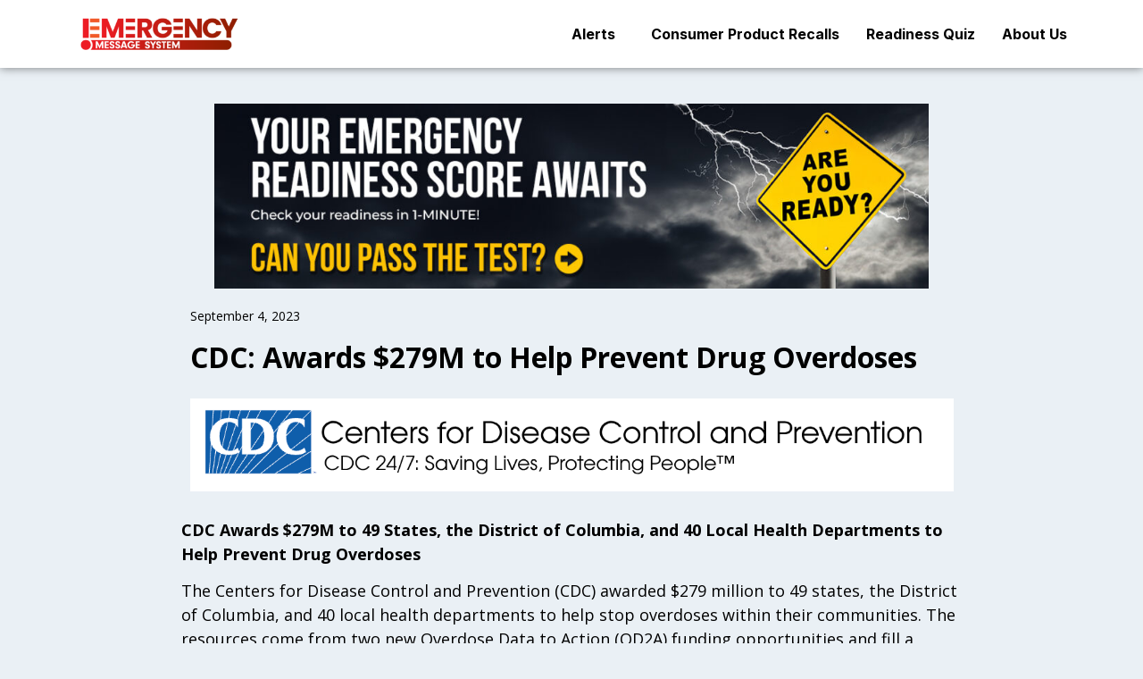

--- FILE ---
content_type: text/css
request_url: https://emergencymessagesystem.com/wp-content/uploads/elementor/css/post-19.css
body_size: 152
content:
.elementor-19 .elementor-element.elementor-element-b799112{border-style:solid;border-width:2px 0px 0px 0px;border-color:#C2C2C2;transition:background 0.3s, border 0.3s, border-radius 0.3s, box-shadow 0.3s;margin-top:80px;margin-bottom:0px;padding:35px 15px 35px 15px;}.elementor-19 .elementor-element.elementor-element-b799112, .elementor-19 .elementor-element.elementor-element-b799112 > .elementor-background-overlay{border-radius:0px 0px 0px 0px;}.elementor-19 .elementor-element.elementor-element-b799112 > .elementor-background-overlay{transition:background 0.3s, border-radius 0.3s, opacity 0.3s;}.elementor-19 .elementor-element.elementor-element-2efe4e9 > .elementor-element-populated{color:#9B9B9B;text-align:center;}.elementor-19 .elementor-element.elementor-element-2efe4e9 .elementor-element-populated a{color:#8D8D8D;}.elementor-19 .elementor-element.elementor-element-aa9b107 .menu-item a.hfe-menu-item{padding-left:15px;padding-right:15px;}.elementor-19 .elementor-element.elementor-element-aa9b107 .menu-item a.hfe-sub-menu-item{padding-left:calc( 15px + 20px );padding-right:15px;}.elementor-19 .elementor-element.elementor-element-aa9b107 .hfe-nav-menu__layout-vertical .menu-item ul ul a.hfe-sub-menu-item{padding-left:calc( 15px + 40px );padding-right:15px;}.elementor-19 .elementor-element.elementor-element-aa9b107 .hfe-nav-menu__layout-vertical .menu-item ul ul ul a.hfe-sub-menu-item{padding-left:calc( 15px + 60px );padding-right:15px;}.elementor-19 .elementor-element.elementor-element-aa9b107 .hfe-nav-menu__layout-vertical .menu-item ul ul ul ul a.hfe-sub-menu-item{padding-left:calc( 15px + 80px );padding-right:15px;}.elementor-19 .elementor-element.elementor-element-aa9b107 .menu-item a.hfe-menu-item, .elementor-19 .elementor-element.elementor-element-aa9b107 .menu-item a.hfe-sub-menu-item{padding-top:15px;padding-bottom:15px;}.elementor-19 .elementor-element.elementor-element-aa9b107 a.hfe-menu-item, .elementor-19 .elementor-element.elementor-element-aa9b107 a.hfe-sub-menu-item{font-family:"Roboto", Sans-serif;font-size:12px;font-weight:400;}.elementor-19 .elementor-element.elementor-element-aa9b107 .menu-item a.hfe-menu-item, .elementor-19 .elementor-element.elementor-element-aa9b107 .sub-menu a.hfe-sub-menu-item{color:#8D8D8D;}.elementor-19 .elementor-element.elementor-element-aa9b107 .menu-item a.hfe-menu-item:hover,
								.elementor-19 .elementor-element.elementor-element-aa9b107 .sub-menu a.hfe-sub-menu-item:hover,
								.elementor-19 .elementor-element.elementor-element-aa9b107 .menu-item.current-menu-item a.hfe-menu-item,
								.elementor-19 .elementor-element.elementor-element-aa9b107 .menu-item a.hfe-menu-item.highlighted,
								.elementor-19 .elementor-element.elementor-element-aa9b107 .menu-item a.hfe-menu-item:focus{color:#8D8D8D;}.elementor-19 .elementor-element.elementor-element-aa9b107 .sub-menu,
								.elementor-19 .elementor-element.elementor-element-aa9b107 nav.hfe-dropdown,
								.elementor-19 .elementor-element.elementor-element-aa9b107 nav.hfe-dropdown-expandible,
								.elementor-19 .elementor-element.elementor-element-aa9b107 nav.hfe-dropdown .menu-item a.hfe-menu-item,
								.elementor-19 .elementor-element.elementor-element-aa9b107 nav.hfe-dropdown .menu-item a.hfe-sub-menu-item{background-color:#fff;}.elementor-19 .elementor-element.elementor-element-aa9b107 ul.sub-menu{width:220px;}.elementor-19 .elementor-element.elementor-element-aa9b107 .sub-menu a.hfe-sub-menu-item,
						 .elementor-19 .elementor-element.elementor-element-aa9b107 nav.hfe-dropdown li a.hfe-menu-item,
						 .elementor-19 .elementor-element.elementor-element-aa9b107 nav.hfe-dropdown li a.hfe-sub-menu-item,
						 .elementor-19 .elementor-element.elementor-element-aa9b107 nav.hfe-dropdown-expandible li a.hfe-menu-item,
						 .elementor-19 .elementor-element.elementor-element-aa9b107 nav.hfe-dropdown-expandible li a.hfe-sub-menu-item{padding-top:15px;padding-bottom:15px;}.elementor-19 .elementor-element.elementor-element-aa9b107 .sub-menu li.menu-item:not(:last-child),
						.elementor-19 .elementor-element.elementor-element-aa9b107 nav.hfe-dropdown li.menu-item:not(:last-child),
						.elementor-19 .elementor-element.elementor-element-aa9b107 nav.hfe-dropdown-expandible li.menu-item:not(:last-child){border-bottom-style:solid;border-bottom-color:#c4c4c4;border-bottom-width:1px;}

--- FILE ---
content_type: text/css
request_url: https://emergencymessagesystem.com/wp-content/uploads/elementor/css/post-4880.css
body_size: 45
content:
.elementor-4880 .elementor-element.elementor-element-af49708:not(.elementor-motion-effects-element-type-background) > .elementor-widget-wrap, .elementor-4880 .elementor-element.elementor-element-af49708 > .elementor-widget-wrap > .elementor-motion-effects-container > .elementor-motion-effects-layer{background-color:#FFFFFF;}.elementor-4880 .elementor-element.elementor-element-af49708 > .elementor-element-populated{transition:background 0.3s, border 0.3s, border-radius 0.3s, box-shadow 0.3s;}.elementor-4880 .elementor-element.elementor-element-af49708 > .elementor-element-populated > .elementor-background-overlay{transition:background 0.3s, border-radius 0.3s, opacity 0.3s;}.elementor-4880 .elementor-element.elementor-element-9300917{text-align:left;}.elementor-4880 .elementor-element.elementor-element-86690f3 .elementor-menu-toggle{margin:0 auto;}.elementor-4880 .elementor-element.elementor-element-86690f3 .elementor-nav-menu .elementor-item{font-family:"Roboto", Sans-serif;font-weight:600;}.elementor-4880 .elementor-element.elementor-element-86690f3 .elementor-nav-menu--main .elementor-item{color:#7A7A7A;fill:#7A7A7A;}.elementor-4880 .elementor-element.elementor-element-86690f3 .elementor-nav-menu--main .elementor-item:hover,
					.elementor-4880 .elementor-element.elementor-element-86690f3 .elementor-nav-menu--main .elementor-item.elementor-item-active,
					.elementor-4880 .elementor-element.elementor-element-86690f3 .elementor-nav-menu--main .elementor-item.highlighted,
					.elementor-4880 .elementor-element.elementor-element-86690f3 .elementor-nav-menu--main .elementor-item:focus{color:#000000;fill:#000000;}.elementor-4880 .elementor-element.elementor-element-86690f3 .elementor-nav-menu--main:not(.e--pointer-framed) .elementor-item:before,
					.elementor-4880 .elementor-element.elementor-element-86690f3 .elementor-nav-menu--main:not(.e--pointer-framed) .elementor-item:after{background-color:#000000;}.elementor-4880 .elementor-element.elementor-element-86690f3 .e--pointer-framed .elementor-item:before,
					.elementor-4880 .elementor-element.elementor-element-86690f3 .e--pointer-framed .elementor-item:after{border-color:#000000;}.elementor-4880 .elementor-element.elementor-element-86690f3 .elementor-nav-menu--main .elementor-item.elementor-item-active{color:#000000;}.elementor-4880 .elementor-element.elementor-element-86690f3 .elementor-nav-menu--main:not(.e--pointer-framed) .elementor-item.elementor-item-active:before,
					.elementor-4880 .elementor-element.elementor-element-86690f3 .elementor-nav-menu--main:not(.e--pointer-framed) .elementor-item.elementor-item-active:after{background-color:#000000;}.elementor-4880 .elementor-element.elementor-element-86690f3 .e--pointer-framed .elementor-item.elementor-item-active:before,
					.elementor-4880 .elementor-element.elementor-element-86690f3 .e--pointer-framed .elementor-item.elementor-item-active:after{border-color:#000000;}.elementor-4880 .elementor-element.elementor-element-86690f3 .elementor-nav-menu--dropdown a, .elementor-4880 .elementor-element.elementor-element-86690f3 .elementor-menu-toggle{color:#7A7A7A;}.elementor-4880 .elementor-element.elementor-element-86690f3 .elementor-nav-menu--dropdown{background-color:#FFFFFF;}.elementor-4880 .elementor-element.elementor-element-86690f3 .elementor-nav-menu--dropdown .elementor-item, .elementor-4880 .elementor-element.elementor-element-86690f3 .elementor-nav-menu--dropdown  .elementor-sub-item{font-family:"Roboto", Sans-serif;font-weight:500;}@media(min-width:768px){.elementor-4880 .elementor-element.elementor-element-af49708{width:100%;}.elementor-4880 .elementor-element.elementor-element-37aad2e{width:20%;}.elementor-4880 .elementor-element.elementor-element-a4d9109{width:80%;}}

--- FILE ---
content_type: text/css
request_url: https://emergencymessagesystem.com/wp-content/uploads/elementor/css/post-4884.css
body_size: -185
content:
.elementor-4884 .elementor-element.elementor-element-60d2922 .elementor-menu-toggle{margin:0 auto;}.elementor-4884 .elementor-element.elementor-element-60d2922 .elementor-nav-menu .elementor-item{font-family:"Roboto", Sans-serif;font-size:12px;font-weight:400;}.elementor-4884 .elementor-element.elementor-element-60d2922 .elementor-nav-menu--main .elementor-item{color:#7A7A7A;fill:#7A7A7A;}.elementor-4884 .elementor-element.elementor-element-60d2922 .elementor-nav-menu--main .elementor-item:hover,
					.elementor-4884 .elementor-element.elementor-element-60d2922 .elementor-nav-menu--main .elementor-item.elementor-item-active,
					.elementor-4884 .elementor-element.elementor-element-60d2922 .elementor-nav-menu--main .elementor-item.highlighted,
					.elementor-4884 .elementor-element.elementor-element-60d2922 .elementor-nav-menu--main .elementor-item:focus{color:#000000;fill:#000000;}.elementor-4884 .elementor-element.elementor-element-60d2922 .elementor-nav-menu--main:not(.e--pointer-framed) .elementor-item:before,
					.elementor-4884 .elementor-element.elementor-element-60d2922 .elementor-nav-menu--main:not(.e--pointer-framed) .elementor-item:after{background-color:#000000;}.elementor-4884 .elementor-element.elementor-element-60d2922 .e--pointer-framed .elementor-item:before,
					.elementor-4884 .elementor-element.elementor-element-60d2922 .e--pointer-framed .elementor-item:after{border-color:#000000;}.elementor-4884 .elementor-element.elementor-element-ab6a72b{text-align:center;font-family:"Roboto", Sans-serif;font-size:12px;font-weight:400;}

--- FILE ---
content_type: application/javascript; charset=utf-8
request_url: https://api.pushnami.com/scripts/v1/pushnami-adv/67ed4c54b40d00001508674b
body_size: 10845
content:
var isRollbar=null,pushWrap={wrapObj:function(e){for(var t in e)e.hasOwnProperty(t)&&"function"==typeof e[t]&&pushWrap.safeWrap(e,t)},safeWrap:function(e,t){var n=e[t];e[t]=function(t,r,o,s,i,a,u,c,p,l,h,m){try{return n.call(e,t,r,o,s,i,a,u,c,p,l,h,m)}catch(e){pushWrap.report(e)}}},report:function(e){var t={event:"webpush-error-generic",scope:"Website",scopeId:"67ed4c54b40d00001508674a",l:encodeURIComponent(location.href),e:JSON.stringify(e,Object.getOwnPropertyNames(e))},n="event="+t.event+"&scope="+t.scope+"&scopeId="+t.scopeId+(navigator&&navigator.userAgent?"&ua="+navigator.userAgent:"")+(t.l?"&l="+t.l:"")+(t.e?"&e="+t.e:"");"function"==typeof fetch&&fetch("https://trc.pushnami.com/api/push/track",{method:"POST",body:encodeURI(n),mode:"cors",redirect:"follow",headers:new Headers({Accept:"application/json, text/plain, */*","Content-Type":"application/x-www-form-urlencoded",key:"67ed4c54b40d00001508674b"})}),isRollbar&&Rollbar.error(e)}};try{var pnFirebaseModuleInterfaceInstantiator=function(){return function(e){var t={getMessagingDeviceToken:function(){return Promise.resolve(null)}};if(e){var n=new Promise(function(t,n){var r=document.createElement("script");r.type="text/javascript",r.src=e.moduleBundleUrl,document.getElementsByTagName("head")[0].appendChild(r),r.onerror=function(){n(new Error("Failed to load FCM module bundle"))},r.onload=function(){window.pnFirebaseImpl.setConfiguration(e),t()}});t.getMessagingDeviceToken=function(e){return n.then(function(){return window.pnFirebaseImpl.getMessagingDeviceToken(e)})}}return t}}(),pnFirebaseModuleInterface=pnFirebaseModuleInterfaceInstantiator(void 0),showFbChkOptIn=function(){},mailnamiPromptModule=function(){if(window.mailnami)return window.mailnami;var e={shown:!1,callerPrompt:"now"},t="pushnamiMailnamiSubscriberId",n="pushnamiMailnamiUnsubscribed",r=!1;var o=function(){return"true"===localStorage.getItem(n)?null:localStorage.getItem(t)||null},s={enabled:!1,init:function(){return Promise.resolve(e)},on:function(){},getPSID:o,subscribe:function(){return Promise.resolve({subscriberId:null})},unsubscribe:function(){return Promise.resolve(!1)},update:function(){return s},hijackEmailSmartboxForSMS:!1};return window.mailnami=s}();mailnamiPromptModule.init({promptEvent:"webpush-optin-load"}),Pushnami=function(e){"use strict";function t(e){console.log(JSON.stringify(e));var t=encodeURI("event="+e.event+"&scope="+e.scope+"&scopeId="+e.scopeId+(e.pstag?"&pstag="+e.pstag:"")+(e.pstag_android?"&pstag_android="+e.pstag_android:"")+("1"===n&&navigator&&navigator.userAgent?"&ua="+navigator.userAgent:"")+(e.l?"&l="+e.l:"")+(e.e?"&e="+e.e:"")+(e.state?"&state="+e.state:"")+(e.custom?"&custom="+e.custom:"")),n="0";return fetch("https://trc.pushnami.com/api/push/track",{method:"POST",body:t,mode:"cors",redirect:"follow",headers:new Headers({Accept:"application/json, text/plain, */*","Content-Type":"application/x-www-form-urlencoded",key:key})}).then(function(e){return e.ok?(console.log("Tracking OK",e),!0):(console.error("Tracking error",e),!1)}).catch(function(e){return isRollbar&&Rollbar.error(e),!1})}function n(){var t={upush:["upushPermission","upushRequest"],accengage:["AccengageWebSDKObject"],aimtell:["aimtellDebugBox","_aimtellVersion"],cleverpush:["CleverPush"],foxpush:["_foxpush"],frizbit:["frizbit"],izooto:["Izooto"],letreach:["ltr"],letsocify:["let_socify"],onesignal:["OneSignal"],push_monkey:["PushMonkey"],pushalert:["PushAlertCo"],pushcrew:["pushcrew"],pushe:["PusheHttp"],pushflew:["PushflewLibrary"],pushwoosh:["Pushwoosh"],sendmsgs:["sendMessageToSW"],shophero_io:["SHOPHERO"],urban_airship:["UA"],wonderpush:["WonderPush"],goroost:["_roost"]},n=[];for(var r in t)t.hasOwnProperty(r)&&t[r].forEach(function(t){void 0!==typeof e&&e[t]&&n.push(r)});return n[0]||null}function r(t){for(var n=(4-t.length%4)%4,r="",o=0;o<n;o++)r+="=";for(var s=(t+r).replace(/\-/g,"+").replace(/_/g,"/"),i=e.atob(s),a=new Uint8Array(i.length),u=0;u<i.length;++u)a[u]=i.charCodeAt(u);return a}function o(r){if(!(l()||{}).pnblock){if(/(Ads|Google|Yandex|Pinterest|Cookie|HeadlessChrome)(Mobile)?bot/i.test(e&&e.navigator&&e.navigator.userAgent?e.navigator.userAgent:void 0))return void t({event:"optin-notshown-bot",scope:"Website",scopeId:websiteId,l:encodeURIComponent(location.href)});if(r&&r.ts,localStorage.getItem("pushnamiSubscriptionBlock"))return Pushnami;if(Pushnami.twoStepNativePromptDisabled)return Pushnami;Pushnami.fire("permissions-initializing");var o=Boolean("localhost"===e.location.hostname||"[::1]"===e.location.hostname||e.location.hostname.match(/^127(?:\.(?:25[0-5]|2[0-4][0-9]|[01]?[0-9][0-9]?)){3}$/));"serviceWorker"in navigator&&("https:"===e.location.protocol||o)?(navigator.serviceWorker.register(i||"/service-worker.js").catch(function(e){isRollbar&&Rollbar.error("Pushnami - error registering service-worker",e),t({event:"webpush-error-no-sw",scope:"Website",scopeId:websiteId,l:encodeURIComponent(location.href),e:e&&e.message&&"Registration failed - permission denied"!==e.message?e.message:null})}),navigator.serviceWorker.ready.then(function(o){console.log(JSON.stringify(o));var s=o&&o.active&&o.active.scriptURL||null;if(s&&-1===!s.indexOf(i||"/service-worker.js")&&t({event:"webpush-error-unrecognized-sw",scope:"Website",scopeId:websiteId,l:encodeURIComponent(location.href),e:null}),n()&&t({event:"webpush-error-sw-conflict-detected",scope:"Website",scopeId:websiteId,l:encodeURIComponent(location.href),e:null}),!("safari"in e&&"pushNotification"in e.safari)){var a={userVisibleOnly:!0};p&&(a.applicationServerKey=p),new Promise(function(t){if(!r||!r.multi)return t("granted");Pushnami.ts&&Pushnami.ash&&Pushnami.ash.behaviorOptionsSatisfied("overlayOptions",r.behaviorOptions,"show_for_native_prompt")&&console.warn&&console.warn('[Pushnami] Warning: Native opt-ins for two-step with a persistent overlay may not work correctly while "multi" is enabled because the "permissions-blocked-ignored" event may never fire to hide the overlay.'),e.Notification.requestPermission(t)}).then(function(n){if("granted"===n){if(!o||!o.pushManager||!o.pushManager.subscribe)return;var r=e&&e.navigator&&e.navigator.userAgent&&/samsungbrowser/i.test(e.navigator.userAgent);(function(){return pnFirebaseModuleInterface.getMessagingDeviceToken(o).catch(function(e){return t({event:"webpush-error-fcm-general",scope:"Website",scopeId:websiteId,e:e&&e.message?e.message:null}),Promise.resolve(null)}).then(function(e){var t=function(t){return{sub:t,token:e}},n=function(){return o.pushManager.subscribe(a).then(t)};return r?o.pushManager.getSubscription().then(function(e){return e?t(e):n()}):n()})})().then(function(n){var r=n&&n.sub,o=n&&n.token,s={sub:r,subscriberId:localStorage.getItem("pushnamiSubscriberId"),urlParams:l()};if(o&&(s.token=o),websiteId&&(s.websiteId=websiteId),Pushnami&&Pushnami.psfp&&Pushnami.psfp.data)localStorage.removeItem("pushnami-psp-status"),s.psfp=Pushnami.psfp.data.toString();else{"pending"===localStorage.getItem("pushnami-psp-status")&&localStorage.setItem("pushnami-psp-status","incomplete")}Pushnami&&Pushnami.psfpv2&&(s.psfpv2=Pushnami.psfpv2),Pushnami&&Pushnami.psfp&&Pushnami.psfp.psfpv4&&(s.psfpv4=Pushnami.psfp.psfpv4),Pushnami&&Pushnami.psfp&&Pushnami.psfp.psfpv5&&(s.psfpv5=Pushnami.psfp.psfpv5);var i="5cd209567e8f5c3d64c36e74",a=i.startsWith("fcmV1:");if(!o&&a&&(i=""),i&&(s.pkid=i),!mailnamiPromptModule.hijackEmailSmartboxForSMS){var u=mailnamiPromptModule.getPSID();u&&(s.emailSubscriberId=u)}return fetch("https://api.pushnami.com/api/push/subscribe",{method:"POST",body:JSON.stringify(s),mode:"cors",redirect:"follow",headers:new Headers({key:key})}).then(function(e){if(!e.ok&&403==e.status)throw localStorage.setItem("pushnamiSubscriptionBlock","BLOCKED"),new Error("Subscription blocked");return e.json()}).then(function(e){var t="SUBSCRIBED"===localStorage.getItem("pushnamiSubscriptionStatus");return e&&e.subscriberId&&(localStorage.setItem("pushnamiSubscriberId",e.subscriberId),localStorage.setItem("pushnamiSubscriptionStatus","SUBSCRIBED"),Pushnami.fire("permissions-action-subscribed"),t||Pushnami.fire("permissions-action-subscribed-new")),e}).then(function(t){return e&&e.pushnamiStorage?e.pushnamiStorage.onConnect().then(function(){return e.pushnamiStorage.set("psfp:d125da27537661909352cd114b5978b2",t.subscriberId)}).then(function(e){return t}).catch(function(e){return pushWrap.report(e),!0}):t}).then(function(e){if(Pushnami.pendingEnrollments)for(var t in Pushnami.pendingEnrollments)Pushnami.pendingEnrollments.hasOwnProperty(t)&&h(e.subscriberId,t,Pushnami.pendingEnrollments[t]);return e}).catch(function(e){return Pushnami.fire("permissions-failed"),t({event:"webpush-error-subscription",scope:"Website",scopeId:websiteId,e:e&&e.message?e.message:null}),isRollbar&&Rollbar.error("Pushnami - Subscription Error",e),!1})}).catch(function(e){var n=["Registration failed - permission denied","User denied permission to use the Push API.","Failed to register a ServiceWorker: The user denied permission to use Service Worker.","User denied permission to use the Push API","Subscription blocked"],r=!!(e&&e.message&&n.indexOf(e.message)>-1);if(r?Pushnami.fire("permissions-blocked-ignored"):Pushnami.fire("permissions-failed"),e.message&&"Registration failed - missing applicationServerKey, and manifest empty or missing"===e.message){var o=!1;document&&document.head&&document.head.childNodes&&document.head.childNodes.forEach(function(e){"manifest"===e.rel&&(o=!0)}),o?(console.error("Pushnami - error manifest not found"),t({event:"webpush-error-no-manifest",scope:"Website",scopeId:websiteId,l:encodeURIComponent(location.href)})):(console.error("Pushnami - error manifest tag not found"),t({event:"webpush-error-no-manifest-tag",scope:"Website",scopeId:websiteId,l:encodeURIComponent(location.href)}))}else r||(console.error("Pushnami - error ",e),t({event:"webpush-error-general",scope:"Website",scopeId:websiteId,e:e&&e.message?e.message:null}));return!1})}})}}).catch(function(e){Pushnami.fire("permissions-failed"),isRollbar&&Rollbar.error("Error during service worker registration:",e)})):(Pushnami.fire("permissions-not-showing"),"https:"===e.location.protocol||o||(console.error("Pushnami - error not SSL"),t({event:"webpush-error-not-ssl",scope:"Website",scopeId:websiteId,l:encodeURIComponent(location.href)})));if(["iPad Simulator","iPhone Simulator","iPod Simulator","iPad","iPhone","iPod"].includes(navigator.platform)||navigator.userAgent.includes("Mac")&&"ontouchend"in document?"PushManager"in e:"permissions"in navigator)navigator.permissions.query({name:"notifications"}).then(function(e){var n=function(){return{requestPermission:function(){},show:function(){}}}();Pushnami.state=e.state,Pushnami.fire("permissions-prompt-"+e.state);var r=Pushnami&&Pushnami.ts,o=localStorage.getItem("pushnamiTSGranted");if(e&&e.state&&"prompt"==e.state&&(!r||o)&&(n.requestPermission(),!r)){var s=l(),i={event:"webpush-ssl-optin-shown",scope:"Website",scopeId:websiteId};a.forEach(function(e){s&&s[e]&&(i[e]=s[e])}),t(i)}if(r&&!o){var s=l(),i={event:"webpush-two-step-granted",scope:"Website",scopeId:websiteId,state:e.state};a.forEach(function(e){s&&s[e]&&(i[e]=s[e])}),t(i)}e.onchange=function(){Pushnami.state=this.state,"denied"===this.state&&Pushnami.fire("permissions-prompt-action-deny");var e=localStorage.getItem("pushnamiSubscriberId");if("granted"===this.state&&n.show(!0),"granted"!==this.state&&e){var t={state:this.state,subscriberId:e};return fetch("https://api.pushnami.com/api/push/unsubscribe",{method:"POST",body:JSON.stringify(t),mode:"cors",redirect:"follow",headers:new Headers({key:key})}).then(function(e){return e.ok?(Pushnami.fire("permissions-action-unsubscribed"),localStorage.setItem("pushnamiSubscriptionStatus","UNSUBSCRIBED"),!0):(console.error(e),!1)}).catch(function(e){return isRollbar&&Rollbar.error(e),!1})}}});else{Pushnami.fire("permissions-not-compatible");var s=l(),r={event:"webpush-ssl-optin-not-compatible",scope:"Website",scopeId:websiteId};a.forEach(function(e){s&&s[e]&&(r[e]=s[e])}),t(r)}}}var s=Date.now(),key="67ed4c54b40d00001508674b",websiteId="67ed4c54b40d00001508674a",i="/service-worker-emergencymessagesystem.js",a=["pstag","pstag_android"];if(!("safari"in e&&"pushNotification"in e.safari)&&!navigator.serviceWorker||!localStorage||"https:"!==e.location.protocol&&Boolean("localhost"!==e.location.hostname&&"[::1]"!==e.location.hostname&&!e.location.hostname.match(/^127(?:\.(?:25[0-5]|2[0-4][0-9]|[01]?[0-9][0-9]?)){3}$/))){var u={setVariables:function(){return u},on:function(){return u},fire:function(){return u},convert:function(){return u},update:function(){return u},enroll:function(){return u},unenroll:function(){return u},clear:function(){return u},showOverlay:function(){return u},prompt:function(){return u},getPSID:function(){return u},unsubscribe:function(){return u},setSWPath:function(){return u}};return"https:"===e.location.protocol||"https:"===e.location.protocol||Boolean("localhost"===e.location.hostname||"[::1]"===e.location.hostname||e.location.hostname.match(/^127(?:\.(?:25[0-5]|2[0-4][0-9]|[01]?[0-9][0-9]?)){3}$/))||(console.error("Pushnami - error not SSL"),t({event:"webpush-error-not-ssl",scope:"Website",scopeId:websiteId,l:encodeURIComponent(location.href)})),u}var c="BDvGWQ-TwTG4AYTHQFuB12Rm4indmcF11STmgEJ79FwA1neUSzkQIL_r2SQEtHfW88LykK6jl62vHce-HByXT1o",p=c.length>0?r(c):void 0,l=function(){var t={},n=e.location.href.split("#")[0],r;if(n.indexOf("?")>0)for(var o=n.slice(n.indexOf("?")+1).split("&"),s=0;s<o.length;s++)try{r=o[s].split("="),r&&r[0]&&r[1]&&(t[r[0]]=decodeURIComponent(r[1]))}catch(e){console.log("Failed to decode variable "+e)}var i=Pushnami.data;for(var key in i)i.hasOwnProperty(key)&&(t[key]=i[key]);return t},h=function(e,t,n){delete Pushnami.pendingEnrollments[t];var r={psid:e,tag:t,renew:!!n.renew};"number"==typeof n.renewThreshold&&(r.renewThreshold=n.renewThreshold),fetch("https://api.pushnami.com/api/push/waterfall/enrollment",{method:"POST",body:JSON.stringify(r),mode:"cors",redirect:"follow",headers:new Headers({key:"67ed4c54b40d00001508674b"})}).then(function(e){return e.json()}).then(function(e){if(!e)throw new Error("No data returned by API");if(e.errors)throw new Error(JSON.stringify(e.errors));if(!e.results||1!==e.results.processed)throw new Error("No results returned by API");return e}).catch(function(e){isRollbar&&Rollbar.error("Pushnami - Error enrolling subscriber: ",e)})},m=function(e,t,n){fetch("https://api.pushnami.com/api/push/waterfall/enrollment?psid="+e+"&tag="+t,{method:"DELETE",mode:"cors",redirect:"follow",headers:new Headers({key:"67ed4c54b40d00001508674b"})}).then(function(e){return e.json()}).then(function(e){if(!e)throw new Error("No data returned by API");if(e.errors)throw new Error(JSON.stringify(e.errors));if(!e.results||1!==e.results.processed)throw new Error("No results returned by API");return e}).catch(function(e){isRollbar&&Rollbar.error("Pushnami - Error unenrolling subscriber: ",e)})},d={},f=!1,g=null;var u={apiUrl:"https://api.pushnami.com",websiteId:"67ed4c54b40d00001508674a",apiKey:"67ed4c54b40d00001508674b",mediaAbandonedCartStategy:g,data:d,pendingEnrollments:{},state:null,callbacks:{},setVariables:function(e){for(var key in e)e.hasOwnProperty(key)&&"pstag_android"!==key&&""!==e[key]&&null!=e[key]&&(Pushnami.data[key]=e[key]);return Pushnami},on:function(e,t){return"string"==typeof e?Pushnami.callbacks[e]?Pushnami.callbacks[e].push(t):Pushnami.callbacks[e]=[t]:"[object Array]"===Object.prototype.toString.call(e)&&e.forEach(function(e){Pushnami.on(e,t)}),Pushnami},testError:function(){throw"testing error"},fire:function(e){Pushnami.callbacks[e]&&Pushnami.callbacks[e].forEach(function(e){try{e()}catch(e){isRollbar&&Rollbar.error("Callback Error ",e)}})},convert:function(e){if(!/^[a-z0-9]{24}$/.test(e))return!1;var t={event:"webpush-conversion",scope:"Campaign",scopeId:e,l:encodeURIComponent(location.href)},n="event="+t.event+"&scope="+t.scope+"&scopeId="+t.scopeId+(t.l?"&l="+t.l:"")+(t.e?"&e="+t.e:"");"function"==typeof fetch&&fetch("https://trc.pushnami.com/api/push/track",{method:"POST",body:encodeURI(n),mode:"cors",redirect:"follow",headers:new Headers({Accept:"application/json, text/plain, */*","Content-Type":"application/x-www-form-urlencoded",key:"67ed4c54b40d00001508674b"})})},update:function(t){t||(t={});for(var n in t)t.hasOwnProperty(n)&&""===t[n]&&delete t[n];var r=e.location.href.split("#")[0],o;if(t=t||{},r.indexOf("?")>0)for(var s=r.slice(r.indexOf("?")+1).split("&"),i=0;i<s.length;i++)try{o=s[i].split("=");var a=decodeURIComponent(o[1]);a&&o&&o[0]&&!t[o[0]]&&(t[o[0]]=a)}catch(e){console.log("Pushnami - Failed to decode variable "+e)}var u=Pushnami.data;for(var key in u)if(u.hasOwnProperty(key)){var c=u[key];c&&(t[key]=c)}t.pstag_android&&delete t.pstag_android;var p=t.psid;delete t.psid;var l=p||localStorage.getItem("pushnamiSubscriberId");if(Pushnami.setVariables(t),!l)return Pushnami;t.svu=!0;var h={sub:{},urlParams:t,subscriberId:l};return localStorage.getItem("pushnamiSubscriptionBlock")?Pushnami:(h.websiteId="67ed4c54b40d00001508674a",Pushnami&&Pushnami.psfp&&Pushnami.psfp.data&&(h.psfp=Pushnami.psfp.data.toString()),Pushnami&&Pushnami.psfp&&Pushnami.psfp.psfpv4&&(h.psfpv4=Pushnami.psfp.psfpv4),Pushnami&&Pushnami.psfp&&Pushnami.psfp.psfpv5&&(h.psfpv5=Pushnami.psfp.psfpv5),fetch("https://api.pushnami.com/api/push/subscribe",{method:"POST",body:JSON.stringify(h),mode:"cors",redirect:"follow",headers:new Headers({key:"67ed4c54b40d00001508674b"})}).catch(function(e){isRollbar&&Rollbar.error("Pushnami - Error updating subscriber: ",e)}),Pushnami)},enroll:function(e,t){if(e){t=t||{};var n=localStorage.getItem("pushnamiSubscriberId");n?h(n,e,t):Pushnami.pendingEnrollments[e]=t}else console.error("Must specify a tag during enrollment");return Pushnami},unenroll:function(e,t){if(e){t=t||{};var n=localStorage.getItem("pushnamiSubscriberId");n&&m(n,e,t)}else console.error("Must specify a tag during enrollment");return Pushnami},clear:function(){Pushnami.callbacks={}},showTwoStep:{init:function(n,r){Pushnami.showTwoStep.initCalled=!0,function(){return"safari"in e&&"pushNotification"in e.safari?(Pushnami.pendingSafariPrompt=!0,Promise.resolve({state:"prompt"})):navigator.permissions.query({name:"notifications"})}().then(function(e){if("prompt"!==e.state)return"undefined"!=typeof Pushnami&&Pushnami.data&&Pushnami.data.pstag_android&&delete Pushnami.data.pstag_android,r&&r(n)||Pushnami.prompt(n);if(n&&n.ts||Pushnami.ash&&Pushnami.ash.invokeBasedOnBehavior(n.behavior)){n&&n.ts&&delete n.ts;var o=localStorage.getItem("pushnamiSubscriptionBlock"),s=localStorage.getItem("pushnamiSubscriptionBlockExpr");if(!o||s&&(new Date).getTime()>s)if(Pushnami.ash&&Pushnami.ash.behaviorOptionsSatisfied("overlayOptions",n.behaviorOptions,"show_for_native_prompt")&&(Pushnami.showTwoStep.showOverlayOnNativePrompt=!0),sessionStorage.getItem("pushnamiTSSubscriptionShown"))r&&r(n)||Pushnami.prompt(n);else{Pushnami.ts=!0,sessionStorage.setItem("pushnamiAndroidStrategyShown","true"),localStorage.setItem("pushnamiAndroidStrategyShownTimestamp",""+Date.now()),localStorage.removeItem("pushnamiTSGranted"),Pushnami.showOverlay(),n&&n.qnp&&(Pushnami.showTwoStep.qnp=n.qnp),n&&n.logo&&(Pushnami.showTwoStep.logo=n.logo),n&&n.logoStyles&&(Pushnami.showTwoStep.logoStyles=n.logoStyles),n&&n.closeButton&&(Pushnami.showTwoStep.closeButton=n.closeButton),n&&n.containerStyles&&(Pushnami.showTwoStep.containerStyles=n.containerStyles),n&&n.message&&(Pushnami.showTwoStep.message=n.message),n&&n.messageStyles&&(Pushnami.showTwoStep.messageStyles=n.messageStyles),n&&n.subMessage&&(Pushnami.showTwoStep.subMessage=n.subMessage),n&&n.subMessageStyles&&(Pushnami.showTwoStep.subMessageStyles=n.subMessageStyles),n&&n.sticky&&(Pushnami.showTwoStep.sticky=n.sticky),n&&n.switch&&(Pushnami.showTwoStep.switch=!0),n&&n.buttonContainerStyles&&(Pushnami.showTwoStep.buttonContainerStyles=n.buttonContainerStyles),n&&n.allow&&(Pushnami.showTwoStep.allowText=n.allow),n&&n.allowStyles&&(Pushnami.showTwoStep.allowStyles=n.allowStyles),n&&n.block&&(Pushnami.showTwoStep.blockText=n.block),n&&n.blockStyles&&(Pushnami.showTwoStep.blockStyles=n.blockStyles),n&&n.watermark&&(Pushnami.showTwoStep.watermark=n.watermark),n&&n.location&&(Pushnami.showTwoStep.location=n.location),n&&n.behaviorOptions&&n.behaviorOptions.effects&&(Pushnami.showTwoStep.effects=n.behaviorOptions.effects);var i=n&&n.advancedStyle||""||null,c=i&&"standard"!==i?"?style="+i:"",p="https://api.pushnami.com/scripts/v1/pushnami-two-step-styles/67ed4c54b40d00001508674b"+c,h="https://api.pushnami.com/scripts/v1/pushnami-two-step/67ed4c54b40d00001508674b"+c,m=document.createElement("link");m.href=p,m.type="text/css",m.rel="stylesheet",m.media="screen,print",document.getElementsByTagName("head")[0].appendChild(m);var d=document.createElement("script");d.src=h,d.type="text/javascript",document.getElementsByTagName("head")[0].appendChild(d),Pushnami.state="prompt",Pushnami.fire("permissions-two-step-shown");var f=l(),g={event:"webpush-ssl-optin-shown",scope:"Website",scopeId:"67ed4c54b40d00001508674a"};a.forEach(function(e){f&&f[e]&&(g[e]=f[e])}),t(g)}}else Pushnami.showOverlay(),r&&r(n)||Pushnami.prompt(n);u.showTwoStep.dismiss=function(){var e=document.getElementById("push-container");e&&(e.style.display="none"),Pushnami.fire("permissions-two-step-dismissed")},u.showTwoStep.block=function(){localStorage.setItem("pushnamiSubscriptionBlock","BLOCKED"),n&&n.tsExp&&localStorage.setItem("pushnamiSubscriptionBlockExpr",(new Date).getTime()+n.tsExp);var e=document.getElementById("push-container");e&&(e.style.display="none");var t=document.getElementById("push-popup-container");t&&(t.style.display="none"),Pushnami.fire("permissions-two-step-blocked")},u.showTwoStep.allow=function(){Pushnami.twoStepNativePromptDisabled=!1,sessionStorage.setItem("pushnamiTSSubscriptionShown",!0);var e=document.getElementById("push-container");e&&(e.style.display="none");var n=document.getElementById("push-popup-container");n&&(n.style.display="none"),Pushnami.showOverlay(),Pushnami.fire("permissions-two-step-granted"),localStorage.setItem("pushnamiTSGranted","true");var o=l(),s={event:"webpush-two-step-granted",scope:"Website",scopeId:websiteId};a.forEach(function(e){o&&o[e]&&(s[e]=o[e])}),t(s),r&&r(s)||Pushnami.prompt(s)}})}},showOverlay:function(e){var t=e&&e.force,n=e&&e.aggressive,r=n&&n.style||e&&e.advancedStyle,o=n&&n.enabled||!1,s="false",i="undefined"!=typeof Pushnami&&Pushnami.ash&&Pushnami.ash.preventOverlay;if(!localStorage.getItem("pushnamiSubscriptionBlock")&&o&&(t||!i)){var a=o&&n&&n.title||"",u=o&&n&&n.message||"";if(a&&(Pushnami.aggressiveTitle=a),u&&(Pushnami.aggressiveMessage=u),o&&n&&n.titleStyles&&(Pushnami.aggressiveTitleStyles=n.titleStyles),o&&n&&n.messageStyles&&(Pushnami.aggressiveMessageStyles=n.messageStyles),Pushnami.aggressive=JSON.parse(JSON.stringify(n||{})),Pushnami.aggressive.title=a,Pushnami.aggressive.message=u,!Pushnami.showOverlay.advancedScriptsInjected){Pushnami.showOverlay.advancedScriptsInjected=!0;var c=r||""||null,p=c&&"standard"!==c?"opt-in-"+c:"opt-in",l="https://cdn.pushnami.com/js/opt-in/"+p+".js",h="https://cdn.pushnami.com/css/opt-in/"+p+".css",m=document.createElement("link");m.href=h,m.type="text/css",m.rel="stylesheet",m.media="screen,print",document.getElementsByTagName("head")[0].appendChild(m);var d=document.createElement("script");d.src=l,d.type="text/javascript",document.getElementsByTagName("head")[0].appendChild(d)}localStorage&&sessionStorage&&!sessionStorage.getItem("hide-overlay")&&localStorage.setItem("pushnamiAndroidStrategyOverlayShownTimestamp",""+Date.now())}return Pushnami},prompt:function(n){n=n||{};var r=n._skipMailnamiPrompt;if(delete n._skipMailnamiPrompt,!r){var i=!1,a=function(){return i?isRollbar&&Rollbar.warn("Already attempted to prompt without Mailnami"):(n._skipMailnamiPrompt=!0,Pushnami.prompt(n)),i=!0,!1};return mailnamiPromptModule.init({promptEvent:"webpush-optin-prompt",config:n&&n.mailnami}).then(function(e){var t=e.shown,n=e.callerPrompt;if(!t)return void a();switch(n){case"wait":mailnamiPromptModule.on(["optin","optin-failed","optout"],a);break;case"never":break;case"now":default:a();break}}).catch(function(e){isRollbar&&Rollbar.error("Mailnami initialization during prompt failed",e),a()}),Pushnami}var u=function(t){var n=o.bind(o,t||{});"safari"in e&&"pushNotification"in e.safari&&(Pushnami.pendingSafariPrompt=!0),t?t.onClick&&t.delay?document.getElementById(t.onClick).onclick=function(){setTimeout(n,t.delay)}:t.onClick?document.getElementById(t.onClick).onclick=n:t.delay?setTimeout(n,t.delay):n():n()},c=n&&n.preventDuplicate;if(void 0===c&&(c=!1),c&&Pushnami&&Pushnami.psfp&&Pushnami.psfp.done){var p=5e3;Promise.race([Pushnami.psfp.done,new Promise(function(t,n){e.setTimeout(function(){t(!0)},5e3)})]).then(function(e){return e?u(n):t({event:"webpush-prevent-duplicate",scope:"Website",scopeId:"67ed4c54b40d00001508674a",l:encodeURIComponent(document.documentURI)})}).catch(function(e){u(n),pushWrap.report(e)})}else u(n);return isRollbar&&Rollbar.info("Pushnami script executed in "+(Date.now()-s)/1e3+"s"),Pushnami},getPSID:function(){return localStorage.getItem("pushnamiSubscriberId")},unsubscribe:function(t){t=t||{},"safari"in e&&"pushNotification"in e.safari?Pushnami.unsubscribeAPN():Pushnami.unsubscribeSW(t)},unsubscribeAPN:function(){var t="v2",n="undefined",r=e.safari.pushNotification.permission("undefined").deviceToken,o="/api/apn/v2/devices/"+r+"/registrations/undefined";fetch("https://api.pushnami.com"+o,{method:"DELETE",mode:"cors",redirect:"follow"}).then(function(e){return e.ok?(localStorage.setItem("pushnamiSubscriptionStatus","UNSUBSCRIBED"),localStorage.setItem("pushnamiSubscriptionBlock","BLOCKED"),console.log("Pushnami - unsubscribed"),!0):(console.error("Pushnami - unsubscribe [api] error: ",err),!1)}).catch(function(e){return isRollbar&&Rollbar.error("Pushnami - unsubscribe [fetch] error: ",e),!1})},unsubscribeSW:function(e){var t=localStorage.getItem("pushnamiSubscriberId");return navigator&&navigator.serviceWorker&&t&&navigator.serviceWorker.ready.then(function(n){return n.pushManager.getSubscription().then(function(n){return n.unsubscribe().then(function(n){return fetch("https://api.pushnami.com/api/push/unsubscribe",{method:"POST",body:JSON.stringify({state:"blocked",subscriberId:t,forget:e.forget||!1}),mode:"cors",redirect:"follow",headers:new Headers({key:"67ed4c54b40d00001508674b"})}).then(function(e){return e.ok?(localStorage.setItem("pushnamiSubscriptionStatus","UNSUBSCRIBED"),localStorage.setItem("pushnamiSubscriptionBlock","BLOCKED"),!0):(console.error("Unsubscribe [api] error: ",err),!1)}).catch(function(e){return isRollbar&&Rollbar.error("Unsubscribe [fetch] error: ",e),!1})}).catch(function(e){return isRollbar&&Rollbar.error("Unsubscribe [sub] error: ",e),!1})})}),Pushnami},setSWPath:function(e){return i=e,Pushnami}},v={data:null,build:function(){"incomplete"!==localStorage.getItem("pushnami-psp-status")&&localStorage.setItem("pushnami-psp-status","pending"),function(t){function n(e,t){t=t||{},this._id=n._generateUUID(),this._promise=t.promise||Promise,this._frameId=t.frameId||"CrossStorageClient-"+this._id,this._origin=n._getOrigin(e),this._requests={},this._connected=!1,this._closed=!1,this._count=0,this._timeout=t.timeout||5e3,this._listener=null,this._installListener();var r;t.frameId&&(r=document.getElementById(t.frameId)),r&&this._poll(),r=r||this._createFrame(e),this._hub=r.contentWindow}n.frameStyle={display:"none",position:"absolute",top:"-999px",left:"-999px"},n._getOrigin=function(t){var n,r,o;return n=document.createElement("a"),n.href=t,n.host||(n=e.location),r=n.protocol&&":"!==n.protocol?n.protocol:e.location.protocol,o=r+"//"+n.host,o=o.replace(/:80$|:443$/,"")},n._generateUUID=function(){return"xxxxxxxx-xxxx-4xxx-yxxx-xxxxxxxxxxxx".replace(/[xy]/g,function(e){var t=16*Math.random()|0;return("x"==e?t:3&t|8).toString(16)})},n.prototype.onConnect=function(){var e=this;return this._connected?this._promise.resolve():this._closed?this._promise.reject(new Error("CrossStorageClient has closed")):(this._requests.connect||(this._requests.connect=[]),new this._promise(function(t,n){var r=setTimeout(function(){n(new Error("CrossStorageClient could not connect"))},e._timeout);e._requests.connect.push(function(e){return clearTimeout(r),e?n(e):void t()})}))},n.prototype.set=function(e,t){return this._request("set",{key:e,value:t})},n.prototype.get=function(){var e=Array.prototype.slice.call(arguments);return this._request("get",{keys:e})},n.prototype.del=function(){var e=Array.prototype.slice.call(arguments);return this._request("del",{keys:e})},n.prototype.clear=function(){return this._request("clear")},n.prototype.getKeys=function(){return this._request("getKeys")},n.prototype.close=function(){var t=document.getElementById(this._frameId);t&&t.parentNode.removeChild(t),e.removeEventListener?e.removeEventListener("message",this._listener,!1):e.detachEvent("onmessage",this._listener),this._connected=!1,this._closed=!0},n.prototype._installListener=function(){var t=this;this._listener=function(e){var n,r,o,s;if(!t._closed&&e.data&&"string"==typeof e.data&&(r="null"===e.origin?"file://":e.origin)===t._origin)if("cross-storage:unavailable"!==e.data){if(-1!==e.data.indexOf("cross-storage:")&&!t._connected){if(t._connected=!0,!t._requests.connect)return;for(n=0;n<t._requests.connect.length;n++)t._requests.connect[n](o);delete t._requests.connect}if("cross-storage:ready"!==e.data){try{s=JSON.parse(e.data)}catch(e){return}s.id&&t._requests[s.id]&&t._requests[s.id](s.error,s.result)}}else{if(t._closed||t.close(),!t._requests.connect)return;for(o=new Error("Closing client. Could not access localStorage in hub."),n=0;n<t._requests.connect.length;n++)t._requests.connect[n](o)}},e.addEventListener?e.addEventListener("message",this._listener,!1):e.attachEvent("onmessage",this._listener)},n.prototype._poll=function(){var e,t,n;e=this,n="file://"===e._origin?"*":e._origin,t=setInterval(function(){return e._connected?clearInterval(t):void(e._hub&&e._hub.postMessage("cross-storage:poll",n))},1e3)},n.prototype._createFrame=function(t){var r,o;r=e.document.createElement("iframe"),r.id=this._frameId;for(o in n.frameStyle)n.frameStyle.hasOwnProperty(o)&&(r.style[o]=n.frameStyle[o]);return document.body.appendChild(r),r.src=t,r},n.prototype._request=function(e,t){var n,r;return this._closed?this._promise.reject(new Error("CrossStorageClient has closed")):(r=this,r._count++,n={id:this._id+":"+r._count,method:"cross-storage:"+e,params:t},new this._promise(function(e,t){var o,s,i;o=setTimeout(function(){r._requests[n.id]&&(delete r._requests[n.id],t(new Error("Timeout: could not perform "+n.method)))},r._timeout),r._requests[n.id]=function(s,i){return clearTimeout(o),delete r._requests[n.id],s?t(new Error(s)):void e(i)},Array.prototype.toJSON&&(s=Array.prototype.toJSON,Array.prototype.toJSON=null),i="file://"===r._origin?"*":r._origin,r._hub.postMessage(JSON.stringify(n),i),s&&(Array.prototype.toJSON=s)}))},t.CrossStorageClient=n}(e),e.pushnamiStorage=new e.CrossStorageClient("https://api.pushnami.com/scripts/v1/hub"),function(t){e.uuid=t()}(function(){return function e(t,n,r){function o(i,a){if(!n[i]){if(!t[i]){var u="function"==typeof require&&require;if(!a&&u)return u(i,!0);if(s)return s(i,!0);var c=new Error("Cannot find module '"+i+"'");throw c.code="MODULE_NOT_FOUND",c}var p=n[i]={exports:{}};t[i][0].call(p.exports,function(e){var n=t[i][1][e];return o(n||e)},p,p.exports,e,t,n,r)}return n[i].exports}for(var s="function"==typeof require&&require,i=0;i<r.length;i++)o(r[i]);return o}({1:[function(e,t,n){var r=e("./v1"),o=e("./v4"),s=o;s.v1=r,s.v4=o,t.exports=s},{"./v1":4,"./v4":5}],2:[function(e,t,n){function r(e,t){var n=t||0,r=o;return[r[e[n++]],r[e[n++]],r[e[n++]],r[e[n++]],"-",r[e[n++]],r[e[n++]],"-",r[e[n++]],r[e[n++]],"-",r[e[n++]],r[e[n++]],"-",r[e[n++]],r[e[n++]],r[e[n++]],r[e[n++]],r[e[n++]],r[e[n++]]].join("")}
for(var o=[],s=0;s<256;++s)o[s]=(s+256).toString(16).substr(1);t.exports=r},{}],3:[function(t,n,r){var o="undefined"!=typeof crypto&&crypto.getRandomValues&&crypto.getRandomValues.bind(crypto)||"undefined"!=typeof msCrypto&&"function"==typeof e.msCrypto.getRandomValues&&msCrypto.getRandomValues.bind(msCrypto);if(o){var s=new Uint8Array(16);n.exports=function(){return o(s),s}}else{var i=new Array(16);n.exports=function(){for(var e,t=0;t<16;t++)0==(3&t)&&(e=4294967296*Math.random()),i[t]=e>>>((3&t)<<3)&255;return i}}},{}],4:[function(e,t,n){function r(e,t,n){var r=t&&n||0,p=t||[];e=e||{};var l=e.node||o,h=void 0!==e.clockseq?e.clockseq:s;if(null==l||null==h){var m=i();null==l&&(l=o=[1|m[0],m[1],m[2],m[3],m[4],m[5]]),null==h&&(h=s=16383&(m[6]<<8|m[7]))}var d=void 0!==e.msecs?e.msecs:(new Date).getTime(),f=void 0!==e.nsecs?e.nsecs:c+1,g=d-u+(f-c)/1e4;if(g<0&&void 0===e.clockseq&&(h=h+1&16383),(g<0||d>u)&&void 0===e.nsecs&&(f=0),f>=1e4)throw new Error("uuid.v1(): Can't create more than 10M uuids/sec");u=d,c=f,s=h,d+=122192928e5;var v=(1e4*(268435455&d)+f)%4294967296;p[r++]=v>>>24&255,p[r++]=v>>>16&255,p[r++]=v>>>8&255,p[r++]=255&v;var b=d/4294967296*1e4&268435455;p[r++]=b>>>8&255,p[r++]=255&b,p[r++]=b>>>24&15|16,p[r++]=b>>>16&255,p[r++]=h>>>8|128,p[r++]=255&h;for(var w=0;w<6;++w)p[r+w]=l[w];return t||a(p)}var o,s,i=e("./lib/rng"),a=e("./lib/bytesToUuid"),u=0,c=0;t.exports=r},{"./lib/bytesToUuid":2,"./lib/rng":3}],5:[function(e,t,n){function r(e,t,n){var r=t&&n||0;"string"==typeof e&&(t="binary"===e?new Array(16):null,e=null),e=e||{};var i=e.random||(e.rng||o)();if(i[6]=15&i[6]|64,i[8]=63&i[8]|128,t)for(var a=0;a<16;++a)t[r+a]=i[a];return t||s(i)}var o=e("./lib/rng"),s=e("./lib/bytesToUuid");t.exports=r},{"./lib/bytesToUuid":2,"./lib/rng":3}]},{},[1])(1)});var n=uuid.v4(),r=e.pushnamiStorage.onConnect().then(function(){return e.pushnamiStorage.get("psfp:d125da27537661909352cd114b5978b2","pdid")}).then(function(e){var t=e&&e[0];return{key:e&&e[1],hidePrompt:!!t}}).then(function(t){return t.key?t:e.pushnamiStorage.set("pdid",n).then(function(){return t.key=n,t})}).catch(function(e){return pushWrap.report(e),null});if("function"==typeof fetch)return r=r.then(function(e){return new Promise(function(t){try{var n=e&&e.key,r=function(e){for(var t,n=[],r=0;r<256;r++){t=r;for(var o=0;o<8;o++)t=1&t?3988292384^t>>>1:t>>>1;n[r]=t}for(var s=-1,i=0;i<e.length;i++)s=s>>>8^n[255&(s^e.charCodeAt(i))];return(-1^s)>>>0},o=r(n)%10,s=[0,1,2,3,4,5,6,7,8,9];if(0!==o&&!o||!(s.indexOf(o)>-1||s.indexOf("all")>-1))return t(e);var i=document.createElement("script");i.type="text/javascript",i.src="https://cdn.pushnami.com/js/exp/psfpv4_client_1.136.0_a0691e6e53e4fef184d7e40de6e900062ea56958de08ca655c27679b9ca8e878.js",i.onload=function(){Psfp.compute(e&&e.key).then(function(n){return n?(e.psfpv4=n,t(e)):t(e)}).catch(function(){return t(e)})},i.onerror=function(){return t(e)},document.getElementsByTagName("head")[0].appendChild(i)}catch(n){return t(e)}})}),void 0===e||"__psfpv5_promise"in e||(e.__psfpv5_promise=null),r=r.then(function(t){return new Promise(function(n){try{var r=!1;if(!1){if(!(-1!==e.location.href.indexOf("pnpsfpv5")))return n(t)}var o=!0;if(!0){var s=navigator.userAgent;if(!(/Chrome/i.test(s)&&!/Edg/i.test(s)&&!/OPR/i.test(s)&&!/SamsungBrowser/i.test(s)))return n(t)}var i=t&&t.key;if(!i)return n(t);var a=function(e){for(var t,n=[],r=0;r<256;r++){t=r;for(var o=0;o<8;o++)t=1&t?3988292384^t>>>1:t>>>1;n[r]=t}for(var s=-1,i=0;i<e.length;i++)s=s>>>8^n[255&(s^e.charCodeAt(i))];return(-1^s)>>>0},u=a(i)%10,c="0,1,2,3,4,5,6,7,8,9".split(",").filter(function(e){return e}).map(function(e){return"all"===e?"all":Number(e)});if(0!==u&&!u||!(c.indexOf(u)>-1||c.indexOf("all")>-1))return n(t);var p="PSP.pushnami.com";if(e.__psfpv5_promise)return void e.__psfpv5_promise.then(function(e){return e&&(t.psfpv5=e),n(t)}).catch(function(){return n(t)});e.__psfpv5_promise=fetch("https://"+p+"/v5/auth",{credentials:"include"}).then(function(e){if(!e.ok)throw new Error("Auth failed: "+e.status);return e.json()}).then(function(t){if(t&&t.psfp){try{void 0!==e&&e.localStorage&&e.localStorage.setItem("pushnami-psfp",t.psfp)}catch(e){}return t.psfp}return null}).catch(function(){return e.__psfpv5_promise=null,null}),e.__psfpv5_promise.then(function(e){return e&&(t.psfpv5=e),n(t)}).catch(function(){return n(t)})}catch(e){return n(t)}})}),r.then(function(e){if(!e||!e.key)return null;var n=document.cookie&&/trc_cookie_storage=taboola%2520global%253Auser-id%3D(.*?)(;|$)/.exec(document.cookie),r=n&&n[1]||"",o=e.key;e.psfpv4&&(o=e.psfpv4),e.psfpv5&&(o=e.psfpv5);var s="psp="+o+"&tbla="+r;if((e.psfpv4||e.psfpv5)&&e.key&&(s+="&altPsfp="+e.key),"incomplete"===localStorage.getItem("pushnami-psp-status")){var i=localStorage.getItem("pushnamiSubscriberId");i&&(s+="&psid="+i,localStorage.removeItem("pushnami-psp-status"))}if(l){var a=l();e&&e.psfpv4&&(a.psfpv4=e.psfpv4),e&&e.psfpv5&&(a.psfpv5=e.psfpv5),s+="&extras="+JSON.stringify(a)}return localStorage.setItem("pushnami-psfp",e.key),fetch("https://psp.pushnami.com/api/psp",{method:"POST",body:encodeURI(s),mode:"cors",redirect:"follow",headers:new Headers({Accept:"application/json, text/plain, */*","Content-Type":"application/x-www-form-urlencoded",key:"67ed4c54b40d00001508674b"})}).then(function(e){try{e.json().then(function(e){var n="https://cdn.pushnami.com/js/modules";if(e&&e.success&&e.loadBundle)for(var r=e.loadBundle,o=0;o<r.length;o++){var s=r[o],i=document.createElement("script");i.type="text/javascript",i.src=n+s,document.getElementsByTagName("head")[0].appendChild(i),t({event:"psp-bundle-loaded",scope:"Website",scopeId:"67ed4c54b40d00001508674a"})}}).catch(function(){})}catch(e){}}).then(function(){return e}).catch(function(e){pushWrap.report({msg:"PSP Error",err:e&&e.toString()})})}),r.catch(function(e){return pushWrap.report(e),null})},check:function(){return v.build().then(function(e){if(!e)return!0;var key=e.key,t=e.hidePrompt;return v.data=key,e.psfpv5?v.psfpv5=e.psfpv5:e.psfpv4&&(v.psfpv4=e.psfpv4),!t})},done:null};return v.done=function(){return"complete"===document.readyState?v.check():new Promise(function(t,n){e.addEventListener("load",t)}).then(v.check)}(),u.psfp=v,pushWrap.wrapObj(u),u}(window),Pushnami.on(["permissions-not-compatible","permissions-not-showing"],function(){var e="webpush-optin-cannot-be-shown";showFbChkOptIn(e),mailnamiPromptModule.init({promptEvent:e})}),Pushnami.on("permissions-failed",function(){var e="webpush-optin-failed";showFbChkOptIn(e),mailnamiPromptModule.init({promptEvent:e})}),Pushnami.on(["permissions-action-subscribed","permissions-action-apn-subscribed"],function(){var e="webpush-optin-subscribed";showFbChkOptIn(e),mailnamiPromptModule.init({promptEvent:e})}),Pushnami.on(["permissions-action-subscribed","permissions-failed","permissions-not-showing","permissions-prompt-granted","permissions-prompt-denied","permissions-prompt-action-deny","permissions-blocked-ignored","permissions-two-step-granted","permissions-two-step-blocked"],function(){try{var e=window.parent&&window!==window.parent&&window.parent.document;if(e&&e.getElementById){var t=e.getElementById("push-overlay");t&&(t.style.display="none")}}catch(e){isRollbar&&Rollbar.warn("Failed to close parent document's push-overlay")}})}catch(e){if("undefined"==typeof Pushnami){var o={setVariables:function(){return o},convert:function(){return o},on:function(){return o},fire:function(){return o},update:function(){return o},enroll:function(){return o},unenroll:function(){return o},clear:function(){return o},showOverlay:function(){return o},prompt:function(){return o},getPSID:function(){return o},unsubscribe:function(){return o}};Pushnami=o}pushWrap.report(e)}